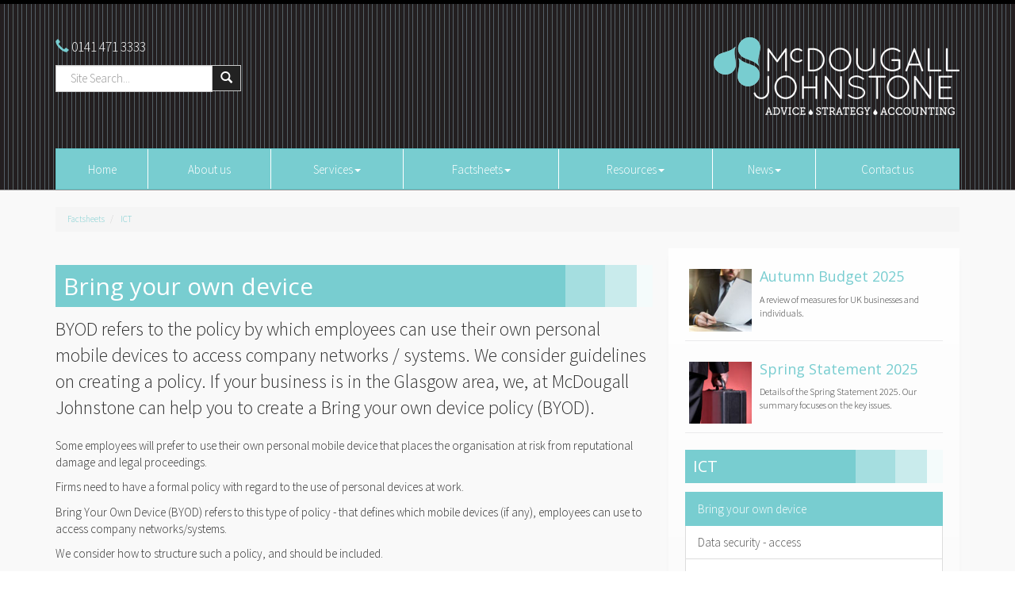

--- FILE ---
content_type: text/html; charset=utf-8
request_url: https://www.mcdougalljohnstone.co.uk/factsheets/ict/bring-your-own-device
body_size: 21931
content:

<!doctype html>
<!--[if lt IE 7]> <html lang="en-gb" class="no-js lt-ie9 lt-ie8 lt-ie7"> <![endif]-->
<!--[if IE 7]>    <html lang="en-gb" class="no-js lt-ie9 lt-ie8"> <![endif]-->
<!--[if IE 8]>    <html lang="en-gb" class="no-js lt-ie9"> <![endif]-->
<!--[if gt IE 8]><!--> <html lang="en-gb"> <!--<![endif]-->
	<head><meta http-equiv="X-UA-Compatible" content="IE=edge" /><meta charset="utf-8" /><meta name="viewport" content="width=device-width" /><link rel="shortcut icon" href="/favicon.ico" /><link rel="apple-touch-icon" href="/apple-touch-icon.png" />



<script type="speculationrules">
{
  "prerender": [{
    "where": {
      "and": [
        { "href_matches": "/*" },
        { "not": {"selector_matches": ".do-not-prerender"}}
      ]
    },
    "eagerness": "moderate"
  }]
}
</script>
	<link href="/css/styles.css" rel="stylesheet" type="text/css" media="screen" /><link href="/css/print.css" rel="stylesheet" type="text/css" media="print" /><script src="//cdn.clientzone.com/framework/3.0/modernizer/modernizr.custom.2.8.3.min.js"></script><script src="//ajax.googleapis.com/ajax/libs/jquery/3.5.1/jquery.min.js"></script><script src="//cdn.clientzone.com/framework/3.0/bootstrap/bootstrap.min.js"></script><script src="//cdn.clientzone.com/framework/3.0/scripts/settings.js"></script><script src="//cdn.clientzone.com/framework/3.0/scripts/search.js"></script><script src="//ajax.aspnetcdn.com/ajax/jquery.templates/beta1/jquery.tmpl.min.js"></script><script src="//cdn.clientzone.com/framework/3.0/scripts/date.format.js"></script><script src="//cdn.clientzone.com/framework/3.0/scripts/newswire.js"></script><link href="https://www.mcdougalljohnstone.co.uk/factsheets/ict/bring-your-own-device" rel="canonical" /><title>
	Bring your own device Glasgow : McDougall Johnstone
</title></head>
	<body id="body" class="page-factsheets page-ict page-bring-your-own-device">
<form method="post" action="/factsheets/ict/bring-your-own-device" id="form1">
<div class="aspNetHidden">
<input type="hidden" name="__VIEWSTATE" id="__VIEWSTATE" value="CvWGweA90g7OzvMkAF1AkAZbFjtkA/3TPcDNCP9ZZZayiNG4AmOubRy/[base64]/ntv03Nx+LEowyqFYWXppfPlRo1QxNKBaebaP2v10qJA8o62hlKypUoU1vo5Qj0xEnlNTXRqc/4AB9o8ZE7g/l2kuG3EyMas1Nm3tFxWhDXMoF0Qzlt4xeMfJWRy+sTS99Q7vIpaq56vz2Boo6sgQLwp/KQ9dbTMp08/tPa4ilvHqEMeS2KamRtpPQ+a/eYh7ssuSk+Yl1ihNkrHH9F0KeZ2AVVjg8ChFcbZ6HC5TbVODvKmiFwfagSRh5j8X2s039jBFF/p/E5eTm9WfPVLyvmN9FceEjH79lo8ucAyIXEo4tcBDWwYNPbR9PKrfyU0PA0ZK2YGq2jFsxPOtaBIyiz8OWrqw77hQ/uAYJPgboa1ay3wI4d8bmDt4P5IZLcWnut0/LxfE1yYvIHoSLlWNmKCMUC8R7hfeBuuh55k8m/cXKrRzdMzzIXtFt4irqTV+T2is5pBao64jHOdphSiKixL0M4e1wSo0iZOweroit3KRAFWLiIJXhvz89WzrCcaQlDWpsKKuerqpTBWWJxvlDeak9n/QLXcrm5Uelkm3ZZF/8abfG53G5m6wkHqREwsyf4y6amQSZMGRRqejB/tPDHzm8Lm0bSW9ayzuK8II5VsUPMSzBfkN+xyF7OOVV/ilVoWhJnngjW2jl5/y/jAggbR+ijByHBCMLgPdfLHAdE7DU9dHkmLczpakc0YNq5OkZVAGM6oYScENvZ00niJTlozbXlUC3js0K1EzqOR+8wVSNJbcL9Eta9PKd3Su9FAO2PdkjuWH8AMjpZz5LWKHRvzGhwYcadwOIwD5r+NDvmPIvFLJ/NyVvQumyRu+8DiHulx5xl6/P8UJdCLYS4sJi0oMudGJBLfw3gy0aLIbX5CfIArsJwFDe803naD2ypjONNzGij0SsnVh5Z7HSfM/G18Fj7IZ5FeI8JrDL4tfcPtCucDzji0V+gElVMvvwq83LYOrkDGuMvNemxI1dWLOFnMD7nYy1y8qqJaViC5G6VL6zFemicDlGD1mujfeni56APcAbfNto9UZ7tpq+OhH2xNvqlmzmS3/geCVs1tRRs0+5ktk9YrkhuA9C6bJjCZIWgUkMNccD8Zw+N+9QhrfKIaJaGc/4qww83s/rI8/QCwol/xfFHtf4M3fOR7OcCB6qwzzHZDuQKJtfZ/+jbpOArpc5T+O0qRLgFJpHWCyhTYXAok1qKscZhnNKIVZLnA0n71B1FIXWkQozpvV6yP+SRVZikbGi3USED68jL+vsH/uYiBoPJMYvpN22kS/YEeBlBh2YmtC9qNnVe3KDEs+uN1+cspeP6GnU8JKv54zGTXDCP7AOcIzL4IemueFVjzxQ3MpR9WPwLquFostEydLLvkFHETI9CLMP5/Owr+fkxRjJqOUr+eyJ/2Z8ZW0f5KymGqt1oaGEF/Q7gZWZldcPGc/roOVFglDZ2eit+EoZ3nS1cT+OCrCbFv99d9etAxiN+N0QoZVi+zm4+sqCdOuyZy4iyX2MSdFZioMYjcLgt9KCm2opfP0jcS9dMQ25nsS3RigBzhfeDpCIEmmh9OVaBJOzjhoYV9nQzCzT8OGa5lRctnvKMqCJggX6St5F9pW8ptjcyfUU2pKweUJ0Vs2PQ/IcuDcXCWGv/HJMBAztSPIbJuQvOwYynzgXtEKFwpCDmwDm3rqO2LjDgu2nBC5om2M3JfG6mxElqVZ5BoYXINv290pMrtKYu98AxYbRJG2bxGWcDllno88Vb/zqt3awWjVbKL31z3CtS2SDzJkhXfnbCS5br9xXr/SEZqDmhvfSW5rwFJjLHS+IdGgudeWWXW+b4JtZfPGMyf6BzLDubx3fHVmbPXV0MUSxlA2q5iy+QPTiAqr+GS/eAWC8chPd6BUywlBj+hbgumWVA4MeBhcpQShL9HRxcXg5oRZVeb/pj6ZZ1E1g9nSDV9KkE2LrmxprAMU2HJHl5/67UFyle+asb3Fuu0E3CB890r5ZHgLUBpOizPM3ZQTdQgTz/[base64]/0uJkHca4bhM9YmseSl7a+6JMXvxo3fjQrw9lrVTQ1KnKlSmHsggB/6fSbRtZASl75bwwO7hBFX8DvNZuYVxbaQtk/DTip0C2Cnj5X58B0odf8xpDL95UNpp31hXIrdETRMUb2f00eV+DYLPkSbtjOQOZCv48qqiI3lMs4ZBl3nT0VRSM07OJTCMh7NAbJUNytvqG3NQqMzlynumfUn8IGeRrjmbe7lzVQu7i5R6bFAkGyMhyBvy/g6tusG87HeE8rTUBye0NEMHlewMtyXti+U03sCExoG/7U40po0TmM+BkUYT+MAFLJLDrYko2+Ikqb2lKFR5WlKVa6sAz9/w8ZnTKXolPqNB8exd7l9HQnuGhxs8rpTaMx3RqWvhntUsAU8ihp9eC6CO9EGkRvZeYVQg3a8V6YuVZ0d0hAAAL+RtKHbfpAYcIw2yZL9sA2Rn/c+LHYTJnRDdK3Gdh7M6RmAV6r5+oBn5E6JjDRc04K1XA0sIP2eH1QhNtN1X4Z4D8IVwLWgBn70HfG/tMZ/YuM4lfayS1nNueo7K3dRf6QhgM2jutNNdxzU49anXPElQ8CVEIWWzA4z6qOCweYGvukdCbZkNXYv4XVyG7Mck+JoQGXQ2negkhDPago7raEnam8dJTva5IbzyyCiJcmQhpY9WpjM2jkSH+gfMsyM32y1uNbd7vqqaZ/OXaOUDPbFFyWk79kvviD/o8mm2Q3dbDCnuJk6tlqkonMrMKn0T5M9zxYj3LvfEqse6UCLkNnP5eVejwagnyuSv6ttIwGDC49AHBastOOPSV8D/nEZ5YculRhQfLuxaRUTIAusTc5K+mKI39ccRZl3QX9aiTqiTEm3NKEiygCb8jnPX/ZBH213O+5JH0q+zBN3wU4rv+mW8XIU1n7RwedWRRHPtxhN0EY0vg7RtF0I2viX2AHr2SoXdnbEJ0FVEveDF/ypgRaLsG15LfXLZaCtvIZJ2FuCkZq5HhFDZQFLwyjgoJ9NG3vXiSl3Bd3MYnH8ULC9LpK5pHC3BInoJ31HHejqKj6Srsq7l3ieTbDk6Aw4TFAIGQmeSxgKtf79+i8B6s6QKievBszBLleo8CWcuqjEwU/UGwrF89IEvp6VforJbw2Z8BaUtG+5K94gJ1z5/o0j2GubRyhXRU0OKsf2gyQGIP2CzMaNiMehQHR6vvjMACP/dc6KGzFFzTydJ2bWGxmEb9+Mj8flesg/aSVflEw3BJdQJ18uWO6zfYDLDIYjtmt+kUd+YiaVA9sNy2cxZo72KiR1DXoIt2GPHDyVQbs/JRSCnDQQNvj6S81bM5NzkR7pKSvoJHHXmVnB6ySRDPt6HrsOhUNV8B3mluEWDREE2L0Hm3EyqFhiprbUH/Q/xlShAnXhny3zaKgiLfmQRvHCzvET2LaDcJY6P7dDUCtpFaZIXd7i65nbq5JSp0wutgSwdrr2Y7thJ/d6eSZ8uYfl5HOP8qN4CmFFpoWrywU9zuaNlF9jQ6yhIpnfnYee7qaw78QNf/qX7C8E3DL1tsWQW3BnAG5rQ8THteD8uZN/WewPQt/FTDtnVyVpyulS82/ImdtDeV0upMCMSJjL7V08ykQdmeV4MSGBuFT0az+qIuG+/b2pZSuR1FpHCkV8ZT937oH/G/RAsUjk5iX0iN+ItTi33SM3sbvzZ+EIGHa6Z/V61uDn14w1JQ+QGuiWp9ebRDuJAM/nNxlIsuWNo6YswG6/m7FhzQhyuhrh5/IK9jzS7Ehp9EVzQQbp94KfHJGHmQCdzJG0qR8Zhr6uG/SvrmzTKEChFjsy8+9/Vrb6AMxfJc+vPagHFjZ02ZPD4XasLvMbAcqXk83R7tkn2aMz5f5qrRDwDres3weYVyOdvKNcApQiM+aM9J3UwJCcyHbR9RBMaM9OoQDYXJUVyVWglW1oW+iYL6+Z9jnO7i600ko0yaeEGICsx54QgrDZnQdCeyX7PDjy1hP69ANH3bkGApueQJCTFb/FU4EviA+TZaBTJsoEsC33/0v70NL0kbj7TqHgk63bW3e/lqfjaQFUN8QdXM1EHILrJ3EZ4bFOW2/U3N2BP8q1zq8jqjNTwbxH8qM5g5CwbOUpL8bT1kXUHqtnW2reE8QgIWknGLBLy6IIruturvCfm/teaaWG9Jktv0EtG4hcVVGOY3MxlNtkIB2eU9Kz4uBATm6poLBiYV1Pl0R9/uhetz6uKXHhPdx+FggWlyjEDhIueb0Lf6nrmZkmvVQDPZMdHDH+ch+TqgPWj7bsX/1rwYeerL4ueKWdtvYEtxuHdFRkwOzJ6y+zfnMXkGu+ESW7pUeW8bFvhFHUnPuwarQ4wqLAMiNuFXhw1CsxHDNSLaVS6QN9d2ly2aHNCzT6/VYdzwKa20LDQ7YXN6xmkpwxwvUWE99KCGNrpSZdvnnD7kQXCO+uhe3/zJ9cJaER/apFU9ugM2KKH9voyIFsDcX3tci8QFl7Rdnt9b0Mp+Cn8g11vS3uzvNfhvDbHXNFGjsOURAFCsbfCtCDvRxQR6FzaN/XtViLtpGAaYuaEmevJ8kEdbHOKQ/CPguqYSejMAuMvBPpkTzadlrlOOFzIimIawFmCLO8/dCRhb7dsyuzS8KXSr27duxoA8hk3V50/erTWCW1wnYIOsjjlYnepJcTulC8GBrrs+t8wpEK6CkHJvHG1sIQwyqMAJ+nuKNvyrQko0rdGlN7LnxpGgO6b4vl36XFJy/lakp84jOWQ3TfMD3NQf8fiklVztMTpr7WR2O6hKLvpSndbqKIjsl5ceR77ThuUtSZViOU/pDVXXomQ0Htke9NTj9MPGRONqRqXuuNzYjIKYHj+Qa8T/R4EPXZmxAqhKli17Ro0aEI0WGDSYKsLRiRCg+3JhCxto8CUuHHiKTmsXNktEYaSF2AhH5deQrdzLUQ986qtKqt5uq7nlTILrhXJpzXyemrs3UrlC0oDXKg+EtMcG55qATq+uL7SnzSmrOA/Huwc8Kile6BKLBVPGAitGgZFOHHpF6QNzmqQB8PdCQCqQH41vUuMQXosM8sxvUDApdQ5BvCJ7NkXv8J8QzZSccnxrcJp5uD7Kt3W2mIaQvNH4OaCfMABYE1ySCO9yTgGOK3Vpo1ZJRi+RURLB2lMhXmr3jC/0X+svGxE23p3t0Jos4NBaTeNej226//[base64]/hNtcYtS64za4v3XUk4qpduAK+2mqb+xJTpdsjWPpUvLXx1ZVUEUDbUofuBbImJOn+oOvXCM++oqn2C8GCBOJqcnYUTpUxXQ1P+VEO9z4A3p8O0b3OQa96euWy7CrFLs2f7bFN5QhFNze3YGTREAWZmS7VhOS+sLRMS6Sf43Z2h9sHn/fDK+JTyNfRJad1h5AAfulGgs5/qp3yuU2hoNsfIRLXB5bkvTR9ALmDiG696L402og2VhMeOK/[base64]/REc6pDmCKrazoiIzkesFY/BwCkwlT4MxG3/kzfqyJQmn5olHcjZ+fdpjanX0dvn2Hm6PA4B9sykYUDOGRBp7srY/dr/0VugPqZ7DMZhlF0jYCZK78IXl0jF+JiWdzcSaKmV9Z9dFOSZm9tLtdM18Ywgc1VmWHX7I5xX8ECswo35LZP1oVv0aukra8tvzHB18bx9VQyIoBcErLZkaGlYRv9drx28mEJ2XIR807MyOO/05zTK3VW4Ip5GZGElDhVAko8osrxBTep2pK5GFHSvgVv7qLlLLWWIzcr7zKUDvTs9u7/VKNpdaenN3V1B7n72cC3Ee3iamPweXDQPhoBmLcs/Ria1NGek1vCYxwhZ+gF1BpEj/sOCG16M8B90TxFwaCyiuIbB+WddTZ12myfGIiv8paZ8c032W7r3eWeJRdTvoDJ69DCedZNMYFDfpDLP8C9MN/k+Br0B5b2YhFlCuHnM3K/93msjG1P6nTVUuqkOeZ4IWdlSgd27jvfkVCeZYVQfyQyTjsErnS+7UGW+eN6LUkOJyDVQLc9E83/dBu+6uBkTNAyXaj1Gze5g+IQPtc38Quvc2fuRYu/nBIaPVIlSkn887D5HxkmtzC2dV58A57tT3NioxufiBUB9y8bZtK/l42/6gTa4iFGaK+0mLGq9Nu1UTVKi8KXCxmfs1XTiIwgvvUIsZvAkGsFf36mrUSTd//0BxeYDv3nKNA3OpegedyoDjAzmeLEvXURdPl51GfhOQi5UX5pvu55ZK4VIrSkeTFlKSlBrdt8/sCp+JxHHw0UBUgwpdUG7WgqVtMK/fpSY0n9MgfFuQ1Dl8IcY4qlx/SAFcvaiQ71BjzjpN7dTO82K4gzW8ni2tnxJaf3+GJ2cdKLhKx/DjtI2k/hPWVwvztRRodLowx3IQSVpNe7mV71TFsg7MtlxT68CA9BQGD1S/rf3PVVNSNcmex6h1XHuAvgchn4H7P2nItGzEem9Pw2vPbK2Z1HoMQeBtXTsiePQ5geyHbal4jVXBUmddtd/V3dA9ge9tqxmIBgmLsZ7r4fKeGNwcjtN9Jw8qTezrdYExi0DdpRXZ0lIqdd25h6Ih5WdLEUOSMP9MCV75GdfKf/+0hD4kD1XB3/cmtVzpjaguONQ+bstQUMSohCW1Zi3wBrMYhWhB6o3aBYxnI81aCApFpMRjrs/nqjWy8axLgjejC5kHgViHEXOqytdVojBLsOFMyviuLfqG0MvKpX53SHtFMCe+A6Q1QfASnJoulJFHe90+SoZZeR484Mm2TfLjOeVyWnNaI9ru3IxkK497itRjZU3ih1wwcjp+KwpdaLsW2YcZYgi+Nwffw9RCAaOC+PoCwyIOpYwVdH+Mbehs+hImnAVniO1dU4/6bJ/[base64]/WbpYo2FVRaliJLb3AATMmGxrwiqL5Wm88I2nIbGM5qxhwBgUyzroA4m7RATh8d6KUpbFImSWqslNddoCmdWTmuKZKlQnRYaGTD0Agyf0KjZVc5jQjmbLjfvOs/0YKAFfsPDYviAoPqIQpeQPhYE7+c3E41Bz94uejNALwoIKTvX2cDvg9LNF7ShU018LtfN0bkRopd8ZOKGrc01zle/WrG+a/pxXD+cRl1xtw2+l6SIH7A6AEHMKr2GDfBXwuPw1RKI5bGLeHslNfdhDdW5RyXzif9rQ+iZ0cgvvr51nDROnuFn4COG+B4ILgNJm9Vq//KzGtCvS+ZkF4McYN/gnQRU6BOMeUW0ezvGOzMmXAOPoQhZocreAg0v3FO8nnMbzrpTclCBgLwi/+0hiuKnD/22ucY81NdXUZjUWBKATw3XDBsiJMX3mfp7cEdMpjss9fO6vt9IZLz7KUsAbyk9Npy354vOp5WNlZTF6nMe0OZ2hvhfCa/VVV8ATi+WUY1kEQ49pjo/Mi3bWeGTr4p+M6bqZ5tL3bHZtiffgwDtRwa+fmh06j2cc0kCleJvkN2/XDh8gwrDmUz6TzEEVRItPHD/4ukpCFBbMqotLs9DUhFeBQK200eFdQm1gRTv8Doz2Xb+gbMQxfeWrvngdplWoPdMwKyeGWeh7u/EdliLhpOcT/MTVoFgDLVLt93116sHUpI5pA47pKmwZFFiAx1pn/x0Ki8TQva2zbW7yt5q/HkY9HgQhDMscXZbgML9cylJDoi3jtdpwIOZk0vqNZp+S/YN8FY3z/8TI1B6RvFaOa3LE3qj2fAB9mbEBX/r/oqZjuwsJmobDzTuSrOsITJk9808UTo/QchmHys5QjCJXUbp/lQ5A5oNsCuRL3kT20G3X2u91DSPgiKVVcrT00j9Ix60iQfANRDNW5zlTq7TjntWXTgP5X4ndjRvkzV3jadG5JGRn0YzhaVZRYI57gWM8TeGN1rlQtM3B83vFf7ZOrIr2PkaQPtdztG3TkBK1TeFIcV/O9lNnX4+vx0enE26QlJdCOvNwFMRQNhghPB+5udv77i11zOIWEPXA8r0SwYJcH56dwi6AT8cPJ/jesCaWYB0nPeZcngkqDsO7GYF7ynAwPLbh5dV+YE446dwbEyP3+bzOjtVzxrNxk0D9kxZclEfUKNX/IDoncyOzsXo4jtayqb+cK8zrYTErz6x1thsg6/Cw9w3vvnBtSE2QDGhMwasFIc4yADQIvGDxEobRVVbP2rcvL9EbY26oyV775GYBoy4niZ4aUuLSQm5NXErHotvUk0qJ3Ok65WlIiaThZmECjqNvCr1M0b1dxb7+sbWIf+acFOpbW0JGo/W5/ZtmkSggjfYLzacpp21C36XBNlu1CneCDcT6Mx6RvDo/MsoxxKmZzNCnYAUNpINvTAxzeONdjPU0YuVn9Yi4DtvnX+lGrHbuBpNu24NjIiE8+7rt2UULhAufy7rjCBX/[base64]/o7N1tCA+7Mz9F7kbVNCGwTF/AsH+C9XbCS0QYPZGOgpieci2mQAuVf8g1sIFL3HtIMviqcWiKkYQRLYXNaIhvrqunvrMZM4Pz1rAKES62WpD/uxGUfVDDRXFQHusTH85DHKgIc4sIadCBexwL9f79oq/y6hdWhUn3Yo/I8HoiTlgWBgzoGhhEPyiCmILqX5glydz03nNJLhkEzhjJsQSSGe46l6PvrDOxGCQ1s9GagbiZaxqTTB0x1lbSuK5/cRxR/HXjcCNuz1AHSKwbQrehzsC35Guyj/4g6Yk6Lnj3O9pbqhp/t2alJonDMTRpK+0Cb61VpJjF0ASNkaM9Lr/mmNE0bmL+XLJRtx9/TY4+bNIXiH2NtqbhV5+UIsGdo+Od1gHgNtaBNas0L5PpICA778+Exf86mMHuyjTclX54epdgtefzZGJK2AQMSl+PKLlKgXIHAiHyBWpbChrFhGFB0XHyn1jV6NpR/GarNl1PwUgf2brdL/cMigViOpuUN+dVFgRSetg7rKk7tiZsnF3sGbhLr8EX91Figd91PdxZFuFlDOJ7hgO51Mo9KnAIKdGwNFcyIEOrNXT81SqB0qo78Jy2DBZd8yiS8/EYcvBp7DT/D6CZi6vSBZPjolE3bI9InG51VV27Gjmzip7yFTaIRP6YNNUJhs+qp3SjgtF89e1kaDDLCKzwkBy/bICzXafGLmwOBvNXiwJAF5p4ZWKRHVzVJIADN2r9mqfucRa5Zxfg4jyzVbCpgZofo4hU15jC13cnF6GuC/NOP8+wjAZ1urQ9/1qZl2OiSjmd6qxS7bT0lRB6VOEySZ/JtjqPm7/TadWzdWDCtuGv9ijEfOlCfBYjnWPTMkZwYLpw/GqXRgS7x65U+EvKdOEXLAJEULX7aeSxB+4y6mV+x4IVeh7cthUg57ZtwSlkZXfye9n4CKwx1j0BCAjdEh/jfzoWOZywHxCo9/ZuV0ZrsQbpAxisIAQB3btPN4L3mlEmFgjR196LXUCJqmVSPT5PY2bG0lLjO6Wwbhl/[base64]/73k58enGT1rocem8P2QjDgX4XIKUHdwpik44cjlzZmujo+OcDMxgbAmFSsQhsh/fLAnz0bzPY1XBwqvNovvDjCB+bAMOT80OfSD65VrxWBIfaed6fDP05eECIl1R3JIgGOcbzvmgkghFnXSqiwJttWeBQuOFFucn2SzsSbWZyKpd0aEuABtYGi6VZkI1hs/e0hHl4unCRym7/1wGAUzwBQYTfHdNawQ4JEqKhtLZitq/oeyhMKCzL2Q4EYsa7i67EjBz6eFoqsc03KRRY0aVS/7jKfYuuZc+t/6y5JMeQ8yxfRJac7yWWMRTtOD0Mh/nYm5SOBVWmbwQ7vFCTXnOTS0lWgzbXnuQ0G+uaIU0qhLRna2" />
</div>
<!-- IE6 warning and Accessibility links -->
        <div class="container">
	<div class="access-links">
	<h2 id="page-top">Accessibility links</h2>
	<ul>
		<li><a href="#skip-to-content" title="">Skip to content</a></li>
		<li><a href="/accessibility" title="">Accessibility Help</a></li>
	</ul>
</div>
	<div class="browser-wrap">
    <div class="chromeframe" style="display: none;">
        <p>You are using an outdated browser. <a href="https://browse-better.com/">Upgrade your browser today</a> for a better experience of this site and many others.</p>
    </div>

    <!--[if IE]> 
        <div class="chromeframe-ie">
            <p>You are using an outdated browser. <a href="https://browse-better.com/">Upgrade your browser today</a> for a better experience of this site and many others.</p>
        </div>
        <div class="small">
            <p>If you are having trouble viewing this website and would like some information please contact us on the details below...</p>
            <p>Tel: 0141 471 3333</p>
            <p>Email: <a href="mailto:info@mcdougalljohnstone.co.uk">info@mcdougalljohnstone.co.uk</a></p>
            <p>Address: <span itemscope itemtype="http://schema.org/AccountingService" class="address-mini">McDougall Johnstone, 
<span itemprop="address" itemscope itemtype="http://schema.org/PostalAddress">
<span itemprop="streetAddress">280 St Vincent Street</span>, <span itemprop="addressLocality"> Glasgow</span> <span itemprop="postalCode"> G2 5RL</span>
</span>
</span></p>
        </div>
    <![endif]-->
</div>
</div>
        <!-- / IE6 warning and Accessibility links -->
        <div class="site-wrap">
            <!-- <div class="container site-wrap">  -->
            <!-- use container if you would like to contain the site and possibly add a border to the main content area -->
            <header class="site-header-wrap">
                <div class="container">
                    <div class="row">
                        <div class="col-md-7 col-md-push-5">
							<div class="logo-wrap">
								<a id="print-logo" title="McDougall Johnstone, Accountants in Central Glasgow" href="/">
									<img class="img-responsive" id="logo" alt="McDougall Johnstone, Accountants Glasgow" src="/img/logo.png">
								</a>
							</div>
                        </div>
                        <div class="col-md-5 col-md-pull-7">
                            <div class="details">
                                <p>
                                    <span class="glyphicon glyphicon-earphone"></span> 0141 471 3333 
                                </p>
                            </div>
                            <div id="searchareaWidget" class="form-inline form-search">
  
<div class="input-group">
    <input name="ctl00$ctl00$ctl06$txtSearchBox" type="text" id="ctl06_txtSearchBox" class="form-control search-query" placeholder="Site Search..." />
    
    <span class="input-group-btn">
	    <button class="btn btn-default search-button" value="<span class='glyphicon glyphicon-search'></span>" type="button" onclick="dosearch('search','ctl06_txtSearchBox');" >
	    <span class='glyphicon glyphicon-search'></span>
	    </button>
	</span>
    
</div>
  <script type="text/javascript">

        var $searchinput = $('.search-query');

        // Hook the key down event for the search input box and enter being pressed. Redirect the browser to the relevant search page to emulate the
        // search submit button press operation which in this case isn't available.
        $searchinput.keydown(function(event){

        if (event.keyCode == 13)
        {
        event.preventDefault();
        window.location = "/search?Q="+$searchinput.val();
        }

        });
      </script>
</div>
                        </div>
                    </div>
                    <nav>
  <div class="navbar navbar-default"><div class="navbar-header"><button type="button" class="navbar-toggle" data-toggle="collapse" data-target=".navbar-collapse"><span class="icon-bar"></span><span class="icon-bar"></span><span class="icon-bar"></span><span class="burger-menu-title">MENU</span></button></div><div class="navbar-collapse collapse">
<ul data-cmsnoindex="true" class="nav navbar-nav">
<li><a target="_self" title="Home" href="/">Home</a></li>
<li><a target="_self" title="About us" href="/about-us">About us</a></li>
<li class="dropdown">
<a class="dropdown-toggle" data-toggle="dropdown"  href="#" title="Services" target="_self">Services<b class="caret"></b></a>
<ul class="dropdown-menu">
<li><a target="_self" title="Overview" href="/services/">Overview</a></li>
<li><a target="_self" title="Innovation & technology" href="/services/innovation-and-technology">Innovation & technology</a></li>
<li><a target="_self" title="Hospitality & tourism" href="/services/hospitality-and-tourism">Hospitality & tourism</a></li>
<li><a target="_self" title="Business services" href="/services/business-services">Business services</a></li>
</ul>
</li>
<li class="dropdown">
<a class="dropdown-toggle" data-toggle="dropdown"  href="#" title="Factsheets" target="_self">Factsheets<b class="caret"></b></a>
<ul class="dropdown-menu">
<li><a target="_self" title="Overview" href="/factsheets/">Overview</a></li>
<li><a target="_self" title="Capital taxes" href="/factsheets/capital-taxes">Capital taxes</a></li>
<li><a target="_self" title="Corporate and business tax" href="/factsheets/corporate-and-business-tax">Corporate and business tax</a></li>
<li><a target="_self" title="Employment and related matters" href="/factsheets/employment-and-related-matters">Employment and related matters</a></li>
<li><a target="_self" title="Employment issues (tax)" href="/factsheets/employment-issues-tax">Employment issues (tax)</a></li>
<li><a target="_self" title="General business" href="/factsheets/general-business">General business</a></li>
<li><a target="_self" title="ICT" href="/factsheets/ict">ICT</a></li>
<li><a target="_self" title="Pensions" href="/factsheets/pensions">Pensions</a></li>
<li><a target="_self" title="Personal tax" href="/factsheets/personal-tax">Personal tax</a></li>
<li><a target="_self" title="Specialist areas" href="/factsheets/specialist-areas">Specialist areas</a></li>
<li><a target="_self" title="Starting up in business" href="/factsheets/starting-up-in-business">Starting up in business</a></li>
<li><a target="_self" title="VAT" href="/factsheets/vat">VAT</a></li>
</ul>
</li>
<li class="dropdown">
<a class="dropdown-toggle" data-toggle="dropdown"  href="#" title="Resources" target="_self">Resources<b class="caret"></b></a>
<ul class="dropdown-menu">
<li><a target="_self" title="Overview" href="/resources/">Overview</a></li>
<li><a target="_self" title="Downloadable forms" href="/resources/downloadable-forms">Downloadable forms</a></li>
<li><a target="_self" title="Market data" href="/resources/market-data">Market data</a></li>
<li><a target="_self" title="Online calculators" href="/resources/online-calculators">Online calculators</a></li>
<li><a target="_self" title="Tax calendar" href="/resources/tax-calendar">Tax calendar</a></li>
<li><a target="_self" title="Tax rates & allowances" href="/resources/tax-rates-and-allowances">Tax rates & allowances</a></li>
<li><a target="_self" title="Useful links" href="/resources/useful-links">Useful links</a></li>
</ul>
</li>
<li class="dropdown">
<a class="dropdown-toggle" data-toggle="dropdown"  href="#" title="News" target="_self">News<b class="caret"></b></a>
<ul class="dropdown-menu">
<li><a target="_self" title="Overview" href="/news/">Overview</a></li>
<li><a target="_self" title="Autumn Budget" href="/news/autumn-budget">Autumn Budget</a></li>
<li><a target="_self" title="Spring Statement" href="/news/spring-statement">Spring Statement</a></li>
<li><a target="_self" title="Hot Topic" href="/news/hot-topic">Hot Topic</a></li>
<li><a target="_self" title="Latest News for Business" href="/news/latest-news-for-business">Latest News for Business</a></li>
</ul>
</li>
<li><a target="_self" title="Contact us" href="/contact-us">Contact us</a></li>
</ul>
 </div></div>
</nav>
                </div>
            </header>
            <!-- Skip to content link - place just before main content! -->
            <a name="skip-to-content" class="skip-to-content"></a>
            <!-- / Skip to content link -->
            <div class="site-main-content-wrap">
                <div class="container">
                    <div class="row">
                        <div class="col-sm-12">
                            
<accsys_noindex>

        <ol class="breadcrumb">
    
        <li >
        
         <a href='/factsheets' title='Factsheets' target="_self">Factsheets</a>
        </li>
    
        <li >
        
         <a href='/factsheets/ict' title='ICT' target="_self">ICT</a>
        </li>
    
        </ol>
    
</accsys_noindex>

                            <div class="row">
    <div class="col-md-8 col-sm-12">
        <h1>Bring your own device</h1>

<div class="opening-para">
<p>BYOD refers to the policy by which  employees can use their own personal mobile devices to access company  networks / systems. We consider guidelines  on creating a policy. If your business is in the Glasgow area, we, at McDougall Johnstone can help you to create a Bring your own device policy (BYOD).</p>
</div>





<p> Some employees will prefer to use their own personal mobile device that places the organisation at risk from reputational damage and legal proceedings.</p>
<p>Firms need to have a formal policy with regard to the use of personal devices at work.</p>
<p>Bring Your Own Device (BYOD) refers to this type of policy - that defines which mobile devices (if any), employees can use to access company networks/systems.</p>
<p>We consider how to structure such a policy, and should be included.</p>
<h2>What should a BYOD policy cover?</h2>
<p>Firms need a policy that sets out the devices which may or may not be connected to its network. It will also need procedures to ensure that non-approved devices can never be 'accidentally' connected. Finally, appropriate mechanisms must be put in place to maintain security over personal data, which may be stored on mobile devices.</p>
<h2>Audit of existing devices and access rights</h2>
<p>The first step is to perform an audit of the current situation. Which devices use the network, and what for?</p>
<h2>What does the law say?</h2>
<p>As the employer (who is the Data Controller) there are obligations under GDPR to take appropriate technical and organisational measures against unauthorised or unlawful processing of personal data and against accidental loss or destruction of, or damage to, personal data.</p>
<p> There is a high risk that confidential corporate and client data can find its way onto personal devices - which are usually not very secure and can be easily lost, or mislaid, or stolen.</p>
<h2>The risks of reputational damage</h2>
<p>Imagine this scenario. An employee receives an email with an attachment containing a mailing list of all clients and their contact details, which they open and save onto their mobile device. If that device then goes missing the data stored on it could find its way into the public domain, or be mis-used, or sold onto a competitor. What's worse is that the Information Commissioner's Office will need to be notified of the loss of data, as will each individual on that mailing list. This can cause major reputational damage as well as a large financial penalty. </p>
<h2>Which devices are acceptable?</h2>
<p>Having performed an audit, the second stage is to decide what to include or exclude from a BYOD policy, and this is usually done at device level.</p>
<dl class="dl-content">
<dt>Level one - zero-tolerance</dt>
<dd>This may be the quickest, easiest and simplest solution, but may not necessarily be the most pragmatic or practical.</dd>
<dd> It may also serve to hinder rather than help some employees perform certain tasks, which can lead to job dissatisfaction and a lowering of morale.</dd>
<dd>So, an outright ban could prove to be counter-productive.</dd>
<dd>It can also be quite difficult (and therefore expensive) to control and police a zero-tolerance policy without strong network security controls.</dd>
<dt>Level two - approved devices</dt>
<dd>This allows a set list of devices, or devices with particular operating software (e.g. iOS devices only or Android and Windows devices only).</dd>
<dd>The approved device approach can make it easier to manage and control access, but may leave some employees disadvantaged if their device is not covered. It can also be difficult to manage, as new models and new devices emerge on a daily basis.</dd>
<dt>Level three - any device</dt>
<dd>This allows any device to be &quot;plugged in&quot;.</dd>
<dd>This approach is entirely opposite to zero-tolerance and allows any device to be &quot;plugged in&quot; at any time. Advantages are a) for the employee who is not restricted by device, and b) for the company, which does not have to keep updating a list of approved devices.</dd>
</dl>
<p>However, strong controls such as mobile device management systems need to be employed with this type of approach.</p>
<h2>An alternative option!</h2>
<p>In an increasing trend, some firms have decided to abandon BYOD and having a zero-tolerance policy, in favour of providing devices to employees.</p>
<h2>Which applications are acceptable?</h2>
<p>The firm may wish to restrict access to certain applications – most often to email and internet access only. Full-blown access to networks and applications should be avoided where possible, other than from PCs or laptops and then only via trusted networks or secure remote access tools.</p>
<h2>Business versus private use</h2>
<p>BYOD devices owned by an employee are likely to be used for both business and private purposes.</p>
<p> On the one hand the employee has to be confident that the company will not access personal material stored on the device or use device monitoring tools, whilst on the other hand the company will want to protect corporate and client confidential information which may also be stored (or visible) on the device.</p>
<p>Employers also need to be aware that devices may be used (for personal purposes) not just by the employee, but also by other family members.</p>
<h2>Wireless security</h2>
<p>The easiest and quickest way for devices to be attached to a network is for employees to use their device to login to a network, wirelessly. Some firms publish their wireless key to employees without realising that they are using the key on all devices including personal devices.</p>
<p>A common method of providing device security is to make the wireless key very strong (i.e. difficult to remember), and only entered into the device by a member of the IT support team, or other nominated individual. Thus control can be maintained at device level relatively easily. However this approach can be very time consuming, depending on the size or complexity of the organisation.</p>
<p>More robust approaches will utilise network hardware to create access control lists against specific devices that must first be registered and therefore approved by the business before they can connect. The advantages of this method allow for auditing and time zone controls such are restricting wireless access to office hours.</p>
<h2>Device registration</h2>
<p>Most current versions of network operating software (Windows and Mac) have inbuilt security tools that can be used to maintain a list of &quot;approved&quot; devices.</p>
<p>This is done through a registration process in much the same way as network hardware registration, whereby the device is presented and registered on the network.</p>
<p>If a device gets mislaid or an employee leaves, the device can be blocked/removed from the list of registered devices.</p>
<p>Whilst this approach is useful in blocking unwanted guests and controlling access to network resources the disadvantage is the lack of control when a connecting device is lost or stolen.</p>
<h2>Mobile device management (MDM) / Mobile applications management (MAM)</h2>
<p>A more robust approach to providing device security is to use MDM services - these may either be provided as part of the network operating software, or this service may be provided by a third party. </p>
<p>There are different levels of this type of service ranging from simple registration and device reset services, to sandboxing personal and corporate data, which will allow separate wiping of corporate data only.</p>
<p>Employees will have to agree/consent to whichever mobile device management system is used if they want to adopt BYOD.</p>
<p>Employees must also agree/consent if MDM software is used to monitor the device, the activities that are monitored and whether or not geo-location is used.</p>
<p>Finally, employees will need to understand what will happen to their own personal data stored on the device, in the event the device has to be disabled.</p>
<p>This method has all the benefits of being easy to use, from the end-user perspective, whilst being very secure from the business perspective. The business can also perform operations such as locating devices, should they be lost or stolen, or performing a block and wipe remotely.</p>
<h2>Data encryption</h2>
<p>A BYOD policy in itself does not provide sufficient safeguards. All confidential/personal data must be encrypted. Just setting a document/spreadsheet as read-only, or creating a password to open the document/spreadsheet is not the same as encrypting the data.</p>
<p>Firms must assess what personal data is being transferred from and to which devices. Then perform a risk assessment of the chances of the data getting into the public domain, and then use appropriate encryption methods to protect that confidential/personal data. </p>
<h2>Other issues to consider</h2>
<ul class="resource-col-halved">
 <li>device password protection - Each BYOD device must have a start-up password/pin and should lock if not active for a specified number of minutes, or lock if an incorrect password/pin is entered for so many attempts</li>
 <li>mislaid devices - as part of the BYOD policy the employee will need to know who to contact and what will happen to the device if it is mislaid (i.e. what data might be wiped from the device)</li>
 <li>cost - the firm may or may not agree to pay for certain mobile device charges or the cost of replacement of lost/stolen or damaged devices when used for business purposes</li>
 <li>acceptable use policy - the firm will want to ensure that any acceptable use policy also applies to BYOD devices</li>
 <li>devices that have been rooted/jail-broken should not be permitted and a strict policy should be in place that any device setup for BYOD is then not subsequently rooted/jailbroken</li>
 <li>storage media - the firm may want to specify the approach with regard to memory/SD cards, in particular whether they are encrypted or whether data can be stored upon them</li>
</ul>
<h2>Implementing the BYOD policy</h2>
<p>BYOD can either be formulated as a separate policy, added to an existing acceptable use policy, or added to an existing internet and email policy or social media policy.</p>
<p>Company devices, by default, will come under the scope of BYOD.</p>
<p>Employees with their own personal devices should be given the opportunity to opt-out or opt-in to the BYOD policy:-</p>
<ul>
 <li>opt-out -Decline to sign-up for the BYOD policy - in which case the employee will not be able to use any personal devices for work</li>
 <li>opt-in - Agree to sign-up for the BYOD policy - in which case their device will need to be registered on the network and also, if applicable, with a mobile device management service. </li>
</ul>
<p class="resource-alert resource-alert-info">See our summary for our four easy steps in defining and implementing a BYOD policy.</p>
<h2>Summary</h2>
<p>It is important that the employer (who is the Data Controller) remains compliant with the GDPR with regard to the processing of personal data. In the event of a security breach, the employer must be able to demonstrate that all personal data stored on a particular device is secured, controlled or deleted. Having a BYOD policy will go a long way towards meeting that objective.</p>
<h3>Four steps to defining and implementing a BYOD</h3>
<dl class="dl-content">
<dt>Step one - audit devices and usage</dt>
<dd>
<ul>
 <li> What devices are currently allowed onto the network?</li>
 <li>What access rights do they have?</li>
 <li>What applications do they use?</li>
 <li>What data should they store?</li>
</ul>
</dd>
<dt>Step two - level of BYOD</dt>
<dd>
<ol>
 <li>no devices</li>
 <li>approved list</li>
 <li>all/any devices</li>
 <li>define which applications are accessible to mobile devices.</li>
</ol>
</dd>
<dt>Step three - BYOD policy</dt>
<dd>
<ul>
 <li>Formulate and write the BYOD policy.</li>
 <li>Make appropriate network infrastructure security changes and procure any additional services (such as MDM)</li>
 <li>Decide if additional security is required, such as data encryption tools</li>
 <li>Define and communicate a date for implementing the policy</li>
</ul>
</dd>
<dt>Step four - implementation date</dt>
<dd>
<ul>
 <li>Remove all current devices and ensure they are not holding data.</li>
 <li>Register approved devices</li>
 <li>Employees who own such devices sign BYOD.</li>
</ul>
</dd>
</dl>


<div class="closing-para">
<h2>How we can help</h2>
<p>If your business is in the Glasgow area we are here to help you create  a Bring your own device policy (BYOD). Please <a href="/contact-us" title="Contact us">contact us</a> at McDougall Johnstone for further advice.</p></div>




 
    </div>
    <div class="col-md-4 col-sm-12">
        <aside>
            <div class="column">
				<a href="/news/autumn-budget" class="cta-primary">
                        <div class="object-wrap">
							<img alt="Thumbnail image" src="//cdn.clientzone.com/images/ts/set-2/square/autumn-statement.jpg" class="cta-img img-responsive">
						</div>
                        <div class="text-wrap">
                            <h3 class="cta-heading">Autumn Budget 2025</h3>
                            <p class="cta-description">A review of measures for UK businesses and individuals.</p>
                        </div>
				</a>
				<a href="/news/spring-statement" class="cta-primary">
					<div class="object-wrap">
						<img alt="Thumbnail image" src="//cdn.clientzone.com/images/ts/set-2/square/budget-report.jpg" class="cta-img img-responsive">
					</div>
					<div class="text-wrap">
						<h3 class="cta-heading">Spring Statement 2025</h3>
						<p class="cta-description">Details of the Spring Statement 2025. Our summary focuses on the key issues.</p>
					</div>
				</a>
                <h4 class="nav-list-header">ICT</h4>
                <nav>
  <div class="content-page-nav-list-wrap">
<div class="list-group">
<a class="list-group-item active" title="Bring your own device" target="_self" href="/factsheets/ict/bring-your-own-device">Bring your own device</a>
<a class="list-group-item" title="Data security - access" target="_self" href="/factsheets/ict/data-security-access">Data security - access</a>
<a class="list-group-item" title="Data security - backup" target="_self" href="/factsheets/ict/data-security-backup">Data security - backup</a>
<a class="list-group-item" title="Data security - cloud and outsourcing" target="_self" href="/factsheets/ict/data-security-cloud-and-outsourcing">Data security - cloud and outsourcing</a>
<a class="list-group-item" title="Data security - data loss risk reduction" target="_self" href="/factsheets/ict/data-security-data-loss-risk-reduction">Data security - data loss risk reduction</a>
<a class="list-group-item" title="Data Security – Data Protection Regulatory Framework" target="_self" href="/factsheets/ict/data-security-data-protection-regulatory-framework">Data Security – Data Protection Regulatory Framework</a>
<a class="list-group-item" title="Data Security – Data Protection Regulation - Ensuring Compliance" target="_self" href="/factsheets/ict/data-security-data-protection-regulation-ensuring-compliance">Data Security – Data Protection Regulation - Ensuring Compliance</a>
<a class="list-group-item" title="Internet and email access policy" target="_self" href="/factsheets/ict/internet-and-email-access-policy">Internet and email access policy</a>
</div>
</div>
</nav>
            </div>
        </aside>
    </div>
</div>

                        </div>
                    </div>
                </div>
            </div>
            <!--/end site-main-content-wrap -->
			<div class="quote-wrap">
				<div class="container">
					<p class="lead">A wise man one said...</p>
					<div class="random-quote">
	<q class="randomquote text-white">No person will make a great business who wants to do it all himself.</q>
	<q class="randomquote text-white">A goal without a plan is just a wish.</q>
	<q class="randomquote text-white">To accept good advice is but to increase one's own ability.</q>
	<q class="randomquote text-white">Any sufficiently advanced technology is indistinguishable from magic.</q>
	<q class="randomquote text-white">Advice is like snow; the softer it falls, the longer it dwells upon, and the deeper it sinks into the mind.</q>
	<q class="randomquote text-white">Whenever you see a successful business, someone once made a courageous decision.</q>
</div>
				</div>
			</div>
            <footer class="site-footer-wrap">
                <div class="container">
                    <div class="row push-bottom soft-bottom">
                        <div class="col-sm-4 col-md-3">
                            <h6>Quick service links</h6>
                            <nav>
  <ul class="fcl-ul nav nav-list">
<li><a target="_self" title="Innovation & technology" href="/services/innovation-and-technology">Innovation & technology</a>
<li><a target="_self" title="Hospitality & tourism" href="/services/hospitality-and-tourism">Hospitality & tourism</a>
<li><a target="_self" title="Business services" href="/services/business-services">Business services</a>
</ul>
</nav>
							<img src="/img/acca.png" alt="ACCA logo" class="push-top">
                        </div>
                        <div class="col-sm-4 col-md-6">
                            <div class="news-list">
                                <h6>Latest News</h6>
                                
        
         
        
<a href="/news/latest-news-for-business/archive/news-article/2026/January/inheritance-tax-reliefs-threshold-to-rise-to-25-million-for-farmers-and-businesses" title="Inheritance Tax reliefs threshold to rise to £2.5 million for farmers and businesses" class="cta-news-footer" >
	<div class="text-wrap">
		<h2 class="cta-heading">Inheritance Tax reliefs threshold to rise to £2.5 million for farmers and businesses</h2>
		<p class="cta-description">The level of the Agricultural Property Relief (APR) and Business Property Relief (BPR) thresholds will be increased from £1 million to £2.5 million, the government has announced.</p>
	</div>
	<div class="object-wrap">
		<p class="date">06 Jan 2026</p>
	</div>
</a>

         
        
<a href="/news/latest-news-for-business/archive/news-article/2026/January/e-invoicing-will-be-fundamental-change-for-vat-registered-businesses" title="E-invoicing will be fundamental change for VAT-registered businesses" class="cta-news-footer" >
	<div class="text-wrap">
		<h2 class="cta-heading">E-invoicing will be fundamental change for VAT-registered businesses</h2>
		<p class="cta-description">The mandatory introduction of e-invoicing for all VAT-registered businesses selling to UK business customers from April 2029 will be a fundamental change, says the Chartered Institute of Taxation (CIOT).</p>
	</div>
	<div class="object-wrap">
		<p class="date">06 Jan 2026</p>
	</div>
</a>

         
        
         


                            </div>
                        </div>
                        <div class="col-sm-4 col-md-3">
                            <p class="push-bottom"><div itemscope itemtype="http://schema.org/LocalBusiness">
	<div itemprop="address" itemscope itemtype="http://schema.org/PostalAddress">
    <div class="address-block-number">
    <p><span itemprop="telephone" class="tel-number">0141 471 3333</span></p>
    	</div>
<div class="address-block-address">
    <p><span itemprop="streetAddress" class="company-address">
	McDougall Johnstone<br />280 St Vincent Street

<br />
	</span>
    <span itemprop="addressLocality">Glasgow</span><br />
	
    <span itemprop="postalCode">G2 5RL</span>
    </p>
</div>
	</div>
    
	</div></p>
							<p><strong>Chartered Certified Accountants <br>and Business Advisers</strong></p>
							
                        </div>
                    </div>
				</div>
				<div class="post-footer-wrap">
					<div class="container">
						<div class="row">
							<div class="col-sm-7">
								<p class="mini-site-map">
									<span id="minisitemapwidget">
  <a href="/home" title="Home" target="_self">Home</a> | <a href="/contact-us" title="Contact us" target="_self">Contact us</a> | <a href="/site-map" title="Site map" target="_self">Site map</a> | <a href="/accessibility" title="Accessibility" target="_self">Accessibility</a> | <a href="/disclaimer" title="Disclaimer" target="_self">Disclaimer</a> | <a href="/help" title="Help" target="_self">Help</a> | </span>
								</p>
								<p>&COPY; 2026 McDougall Johnstone. All rights reserved. <a href="https://www.yourfirmonline.co.uk" title="powered by totalSOLUTION. Click here to find out how totalSOLUTION can help your accountancy firm" target="_blank" rel="noopener noreferrer" >powered by total<strong>SOLUTION</strong></a><br>
								<small>McDougall Johnstone are <a href="https://www.mcdougalljohnstone.co.uk/">Accountants in Glasgow</a></small></p>
							</div>
							<div class="col-sm-5">
								<small class="cookies">We use cookies on this website, you can find <a href="/disclaimer#cookies">more information about cookies here</a>.</small>
							</div>
						</div>
					</div>
                </div>
            </footer>
        </div>
        <!--/end site-wrap -->
        <!-- Scripts go here -->
        
        <script src="//cdn.clientzone.com/framework/3.0/scripts/placeholder.min.js"></script>
        <script src="/scripts/scripts.js"></script>
	<!--[if lt IE 9]>
      <script src="//cdn.clientzone.com/framework/3.0/Bootstrap/respond.min.js"></script>
    <![endif]-->
	
	<script type="text/javascript">
        (function(i,s,o,g,r,a,m){i['GoogleAnalyticsObject']=r;i[r]=i[r]||function(){
        (i[r].q=i[r].q||[]).push(arguments)},i[r].l=1*new Date();a=s.createElement(o),
        m=s.getElementsByTagName(o)[0];a.async=1;a.src=g;m.parentNode.insertBefore(a,m)
        })(window,document,'script','//www.google-analytics.com/analytics.js','ga');

        ga('create', 'UA-19573508-38', 'auto');
        ga('send', 'pageview');
      </script>
<div class="aspNetHidden">

	<input type="hidden" name="__VIEWSTATEGENERATOR" id="__VIEWSTATEGENERATOR" value="D97C1389" />
	<input type="hidden" name="__VIEWSTATEENCRYPTED" id="__VIEWSTATEENCRYPTED" value="" />
	<input type="hidden" name="__EVENTVALIDATION" id="__EVENTVALIDATION" value="mu2qSAqCnGG0E7FhgIUArbKsVinvCwtzPQXlY0XqyPRRz9jc2ZJfVbDUzFS//mtpgKyYNi7P2U/s4o/IxSEVJw3k2Z7XCftcpKMDYJbaAbKsGyE7NZEjPeaKUvaW2OwUoopG/TTIYmvgVdyfI1s9GM8kbGD8fRXaUcjJb+PbD30=" />
</div></form>
<!-- Pre-EndBody -->
</body>
</html>


--- FILE ---
content_type: text/plain
request_url: https://www.google-analytics.com/j/collect?v=1&_v=j102&a=1900684319&t=pageview&_s=1&dl=https%3A%2F%2Fwww.mcdougalljohnstone.co.uk%2Ffactsheets%2Fict%2Fbring-your-own-device&ul=en-us%40posix&dt=Bring%20your%20own%20device%20Glasgow%20%3A%20McDougall%20Johnstone&sr=1280x720&vp=1280x720&_u=IEBAAEABAAAAACAAI~&jid=1432361620&gjid=2055355580&cid=413067580.1768510165&tid=UA-19573508-38&_gid=1712406565.1768510165&_r=1&_slc=1&z=1575135619
body_size: -453
content:
2,cG-ENGPCTJD9S